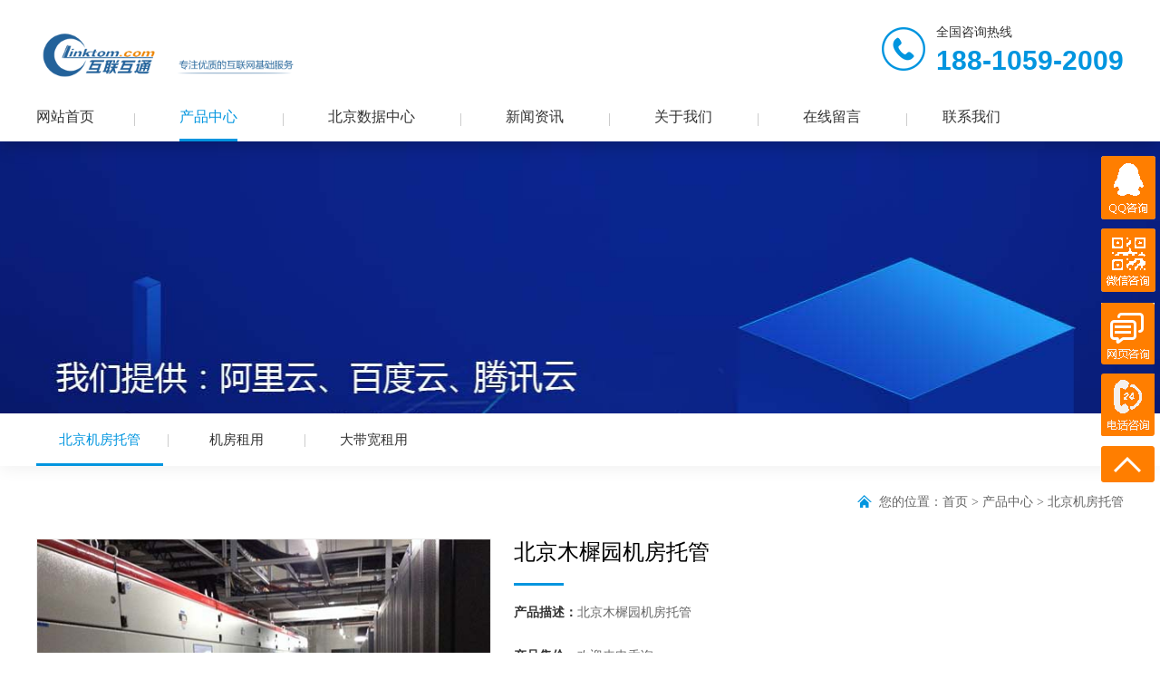

--- FILE ---
content_type: text/html; charset=UTF-8
request_url: http://www.10517.cn/fenleiyi/174.html
body_size: 4318
content:
<!DOCTYPE html PUBLIC "-//W3C//DTD XHTML 1.0 Transitional//EN" "http://www.w3.org/TR/xhtml1/DTD/xhtml1-transitional.dtd">
<html xmlns="http://www.w3.org/1999/xhtml">
<head>
<meta http-equiv="Content-Type" content="text/html; charset=utf-8" />
<title>
北京木樨园机房托管-北京服务器托管,北京机柜租用,北京四季青机房机柜租用,北京四季青高电机房,四季青机房高电机柜租用</title>
<meta name="Keywords" content="北京服务器托管,北京机柜租用,北京四季青机房机柜租用,北京四季青高电机房,四季青机房高电机柜租用" />
<meta name="Description" content="北京互联互通公司基于北京上海天津广州香港及美国等地区分布式IDC机房数据中心构建的电信大带宽，联通大带宽，移动大带宽，多线BGP大带宽租用,是为数万客户提供专业服务器托管报价，主机托管价格超高性价比，为金融证券行业服务器托管，ai人工智能服务器托管提供bgp线路100M独享，G口带宽及机柜租用的专业北京idc公司。北京服务器托管,北京永丰机房服务器托管,北京永丰机房机柜租用,北京永丰高电机房,永丰高电机柜租用" />
<meta name="viewport" content="width=1500">
<link href="/static/pc/css/aos.css" rel="stylesheet">
<link href="/static/pc/css/style.css" rel="stylesheet">
<link href="/static/pc/css/common.css" rel="stylesheet">
<script src="/static/pc/js/jquery.js"></script>
<script src="/static/pc/js/jquery.SuperSlide.2.1.1.js"></script>
<script src="/static/pc/js/common.js"></script>
</head>
<body>
<!--头部开始-->
<div class="header_main por" id="header_main">
<div class="header w1200 clearfix">
<a class="webLogo" href="/" title="北京服务器托管,北京机柜租用,北京四季青机房机柜租用,北京四季青高电机房,四季青机房高电机柜租用" aos="fade-right" aos-easing="ease" aos-duration="700"><img src="/Public/Admin/202112089024.png" alt="北京服务器托管,北京机柜租用,北京四季青机房机柜租用,北京四季青高电机房,四季青机房高电机柜租用"></a>
<div class="tel_main" aos="fade-left" aos-easing="ease" aos-duration="700"><p class="zx">全国咨询热线</p><h3 class="webTel">188-1059-2009</h3></div></div>
<!--导航开始-->
<div class="nav_main w1200">
<div class="nav clearfix" id="nav">
<ul class="navlist clearfix">
<li class="item"><a href="/" class="hvr-underline-from-center1 ">网站首页</a></li>

 
    
<li class="item"><a class="hvr-underline-from-center1  hover" href="http://www.10517.cn/shangpin.html" title="产品中心">产品中心</a>
     <div class="suNav">
  <a class="subA" href="http://www.10517.cn/fenleiyi.html" title="北京机房托管">北京机房托管</a>
   <a class="subA" href="http://www.10517.cn/fenleier.html" title="机房租用">机房租用</a>
   <a class="subA" href="http://www.10517.cn/fenleisi.html" title="大带宽租用">大带宽租用</a>
   </div>
    </li>    
     
   
   
   
    
<li class="item"><a class="hvr-underline-from-center1 " href="http://www.10517.cn/jdal.html" title="北京数据中心">北京数据中心</a>
     </li>    
     
    
<li class="item"><a class="hvr-underline-from-center1 " href="http://www.10517.cn/xinwen.html" title="新闻资讯">新闻资讯</a>
     <div class="suNav">
  <a class="subA" href="http://www.10517.cn/xinwenfenleiyi.html" title="公司新闻">公司新闻</a>
   <a class="subA" href="http://www.10517.cn/xinwenfenleier.html" title="行业新闻">行业新闻</a>
   </div>
    </li>    
     
   
   
    
<li class="item"><a class="hvr-underline-from-center1 " href="http://www.10517.cn/guanyu.html" title="关于我们">关于我们</a>
     </li>    
     
    
<li class="item"><a class="hvr-underline-from-center1 " href="http://www.10517.cn/msg.html" title="在线留言">在线留言</a>
     </li>    
     
    
<li class="item"><a class="hvr-underline-from-center1 " href="http://www.10517.cn/lianxi.html" title="联系我们">联系我们</a>
     </li>    
    
</ul></div></div>
<!--导航结束-->
</div>
   <script src="/static/pc/js/eycms.hits.js"></script>
<script src="/static/pc/js/jquery.tips.js"></script>
<script src="/static/pc/js/jquery.validator.js"></script>
<script src="/static/pc/js/pic_tab.js"></script>
<!--内页大图开始-->
<div class="nybanner"><img src="/Public/Admin/202112088065.jpg" alt="北京服务器托管,北京机柜租用,北京四季青机房机柜租用,北京四季青高电机房,四季青机房高电机柜租用"/></div>
<!--内页大图结束-->

<div class="wrapper">

<!--栏目分类开始-->
<div class="menu">
<ul class="list clearfix">

  
  
  
  
<li  class="hover" ><a class="nav1" href="http://www.10517.cn/fenleiyi.html" title="北京机房托管">北京机房托管<s></s></a>
</li>
  
  
  
<li  class="" ><a class="nav1" href="http://www.10517.cn/fenleier.html" title="机房租用">机房租用<s></s></a>
</li>
  
  
  
<li  class="" ><a class="nav1" href="http://www.10517.cn/fenleisi.html" title="大带宽租用">大带宽租用<s></s></a>
</li>
  
  
  
  
  
  
  
  
  
  
  
  
  
  
  
  


</ul></div>
<!--栏目分类结束-->
<div class="sitepath w1200"><s class="ico"></s>您的位置：<a href="http://www.10517.cn">首页</a>  &gt;  <a href="http://www.10517.cn/shangpin.html">产品中心</a>  &gt;  <a href="http://www.10517.cn/fenleiyi.html">北京机房托管</a></div>
<!--图片内容开始-->
<div class="content w1200 showProduct" aos="fade-up" aos-easing="ease" aos-duration="700">
<div class="showImg clearfix">
<!--组图开始-->


<div class="photo fl" id="showimg">
<div class="jqzoom">
<div class="bigimg" id="bigimg">
		                <ul class="list">
			                   <li><img src="/Public/Admin/202112088295.jpg " bigimg="/Public/Admin/202112088295.jpg" alt="北京木樨园机房托管 " ></li>
			                   <li><img src="/Public/Admin/202112087043.jpg " bigimg="/Public/Admin/202112087043.jpg" alt="北京木樨园机房托管 " ></li>
			                   <li><img src="/Public/Admin/202112083762.png " bigimg="/Public/Admin/202112083762.png" alt="北京木樨园机房托管 " ></li>

</ul>
		            </div>
		          	<div class="photoimg" id="smallimg">
		          	    <div class="prev"></div>
			            <div class="list">
				            <ul class="listcon clearfix">                            
			                   <li><img src="/Public/Admin/202112088295.jpg " bigimg="/Public/Admin/202112088295.jpg" alt="北京木樨园机房托管 " ></li>
			                   <li><img src="/Public/Admin/202112087043.jpg " bigimg="/Public/Admin/202112087043.jpg" alt="北京木樨园机房托管 " ></li>
			                   <li><img src="/Public/Admin/202112083762.png " bigimg="/Public/Admin/202112083762.png" alt="北京木樨园机房托管 " ></li>
 </ul>
			            </div>
		          		<div class="next"></div>

</div></div></div>
<!--组图结束-->
<div class="imgtxtcon">
<h1 class="tit">北京木樨园机房托管 </h1>
<span class="line"></span>
<div class="tit2"><strong>产品描述：</strong><span>北京木樨园机房托管 </span></div>
<div class="tit2"><strong>产品售价：</strong><span>欢迎来电垂询</span></div>
<div class="tel"><span>联系电话：</span><strong>188-1059-2009</strong></div>
<div class="btns clearfix">
<a class="btn1" id="xcxbtn" href="javascript:void(0);" title="">立即咨询</a>
<a class="btn2" href="/lianxi.html" title="">联系我们</a></div></div>
</div>
<!--详细介绍-->
<div class="showp_txt">
<div class="n-tit"><h3><s></s>详细介绍</h3></div>
<div class="showContxt"><p>北京木樨园机房托管</p><p><br/></p><p>北京木樨园机房托管</p><p>北京木樨园机房托管</p><p>北京木樨园机房托管北京木樨园机房托管</p> </div></div>
<!--标签开始-->
<div class="tags"><span>标签：</span>

			<a href="http://www.10517.cn/tags/index/tagname/%E5%8C%97%E4%BA%AC%E6%9C%A8%E6%A8%A8%E5%9B%AD%E6%9C%BA%E6%88%BF%E6%89%98%E7%AE%A1.html">北京木樨园机房托管</a>
				<a href="http://www.10517.cn/tags/index.html">全部</a>
</div>
<!--标签结束-->
<div class="reLink clearfix">
<div class="prevLink fl"><a href="http://www.10517.cn/fenleiyi/173.html" title="北京木樨园机房托管">上一篇：北京木樨园机房托管</a></div>
<div class="nextLink fr"><a href="http://www.10517.cn/fenleiyi/175.html" title="北京亦庄机房服务器托管价格">下一篇：北京亦庄机房服务器托管价格</a></div>
</div>
<!--推荐产品开始-->
<div class="relateNews">
<div class="n-tit"><a class="more fr" href="http://www.10517.cn/fenleiyi.html" title="">查看更多 &gt;&gt;</a><h3><s></s>推荐产品</h3></div>
<div class="prolist clearfix">

 
<li class="item"><a href="http://www.10517.cn/fenleiyi/173.html" title="北京木樨园机房托管"><img src="/Public/Admin/202112082247.png" alt="北京木樨园机房托管"><h3 >北京木樨园机房托管</h3></a></li>
 
<li class="item"><a href="http://www.10517.cn/fenleiyi/175.html" title="北京亦庄机房服务器托管价格"><img src="/Public/Admin/202112082247.png" alt="北京亦庄机房服务器托管价格"><h3 >北京亦庄机房服务器托管价格</h3></a></li>
 
<li class="item"><a href="http://www.10517.cn/fenleiyi/177.html" title="永丰云计算中心-北京永丰机房服务器托管"><img src="/Public/Admin/202212301738.png" alt="永丰云计算中心-北京永丰机房服务器托管"><h3 >永丰云计算中心-北京永丰机房服务器托管</h3></a></li>
  


</div></div>
<!--推荐产品结束-->
</div>
<!--图片内容结束-->
</div>
<!--页尾开始-->
<div class="bottom_main">
<div class="footer w1200 clearfix">
<!--友情链接开始-->
<div class="bott_nav">
<span>友情链接：</span>
<a href="http://china255.com/" title="天津服务器托管" target="_blank">天津服务器托管</a>
<a href="http://www.langfangidc.com/" title="廊坊服务器托管" target="_blank">廊坊服务器托管</a>
</div>
<!--友情链接结束-->

<!--底部导航开始-->
<div class="left">
<a class="bLogo" href="/" title="北京服务器托管,北京机柜租用,北京四季青机房机柜租用,北京四季青高电机房,四季青机房高电机柜租用"><img src="/Public/Admin/202112089024.png" alt="北京服务器托管,北京机柜租用,北京四季青机房机柜租用,北京四季青高电机房,四季青机房高电机柜租用"></a>
<div class="bNav">
<a href="" title="">网站首页</a>

 
    
<a href="http://www.10517.cn/shangpin.html"  title="产品中心">产品中心</a>
     
   
   
   
    
<a href="http://www.10517.cn/jdal.html"  title="北京数据中心">北京数据中心</a>
     
    
<a href="http://www.10517.cn/xinwen.html"  title="新闻资讯">新闻资讯</a>
     
   
   
    
<a href="http://www.10517.cn/guanyu.html"  title="关于我们">关于我们</a>
     
    
<a href="http://www.10517.cn/msg.html"  title="在线留言">在线留言</a>
     
    
<a href="http://www.10517.cn/lianxi.html"  title="联系我们">联系我们</a>
    
</div></div>
<!--底部导航结束-->
<div class="right">
<!--二维码开始-->
<div class="ewm"><img src="/Public/Admin/202212307529.png" alt="北京服务器托管,北京机柜租用,北京四季青机房机柜租用,北京四季青高电机房,四季青机房高电机柜租用"/></div>
<!--二维码结束-->

<!--联系方式开始-->
<div class="bInfo">
<div class="telM"><p class="tx">联系电话</p><p class="webTel">188-1059-2009</p></div>
<div class="contact"><p class="tx">联系地址</p><p class="address">北京市海淀区长远天地大厦</p></div></div>
<!--联系方式结束-->
</div></div></div>
<!--页尾结束-->

<!--版权开始-->
<div class="bottom_copy">
<div class="btCopy w1200">
<p class="copy1"><span>Copyright &#169; 北京服务器托管,北京机柜租用,北京四季青机房机柜租用,北京四季青高电机房,四季青机房高电机柜租用</span><span>备案号：<a href="http://www.beian.miit.gov.cn"  target="_blank" title="京ICP备2021040950号-3">京ICP备2021040950号-3</a></span><span>公安备案号：<a href="http://www.beian.gov.cn/portal/index?login=Y&token" target="_blank" title="京公网安备11010802038546号">京公网安备11010802038546号</a></span></p>
<p class="copy"><span></span></p></div></div>
<!--版权结束-->
    
<!--二维码弹窗开始-->
<div class="ewmbox"><div class="close"></div><img src="/Public/Admin/202212307529.png" alt="北京服务器托管,北京机柜租用,北京四季青机房机柜租用,北京四季青高电机房,四季青机房高电机柜租用"/>扫一扫咨询微信客服</div>
<!--二维码弹窗结束-->
 
<script src="/static/pc/js/aos.js"></script>
<script src="/static/pc/js/app.js"></script>
<script type="text/javascript">
    AOS.init({
        easing: 'ease-out-back',
        duration: 1000
    });
</script>


<link rel="stylesheet" type="text/css" href="/static/pc/kefu/kefu.css"/>
<!-- 侧导航 -->
<div id="kefubox" class="kf-common">
    <ul>
        <li class="qq">
            <div class="qq-logo">
                <dl class="pox poxEmail" style="height: 170px;">
                    <dt>QQ咨询</dt>
                    <dd class="" style="text-align: center;">
                        <img src="/static/pc/kefu/img/qq.png" alt="" style='height:70px;'>
                        <a target="_self" href="http://wpa.qq.com/msgrd?v=3&uin=2250712988&site=qq&menu=yes" class="chat-btn">QQ客服</a>
                    </dd>
                </dl>
            </div>
        </li>
        <li class="weixin">
            <div class="weixin-logo">
                <dl class="pox poxEmail" style="height: 50px;">
                    <dt>微信咨询</dt>
                    <dd>
                        <img src="/Public/Admin/202212307529.png" style='width: 150px;'>
                    </dd>
                </dl>
            </div>
        </li>
        <li class="wangye">
            <div class="wangye-logo">
                <dl class="pox poxEmail" style="height: 155px;">
                    <dt>在线客服</dt>
                    <dd class="" style="text-align: center;">
                        <img src="/static/pc/kefu/img/kefu_img.png" alt="">
                        <a target="_self" href="javascript:void(0);" class="chat-btn IDCChat">在线客服</a>
                    </dd>
                </dl>
            </div>
        </li>
        <li class="phone">
            <div class="phone-logo">
                <dl class="pox poxEmail" style="height: 120px;">
                    <dt>电话咨询</dt>
                    <dd class='poxzx'>188-1059-2009</dd>
                    <dd class='poxzx'>188-1059-2009</dd>
                </dl>
            </div>
        </li>
        <li class="idea" id="idea"></li>
    </ul>
</div>
<script type="text/javascript">
// 网页咨询框
function popIDC(){
    var width = (screen.availWidth - 800)/2;
    var height = (screen.availHeight - 600)/2;
    window.open ('http://p.qiao.baidu.com/cps/chat?siteId=14295657&userId=426837&siteToken=6f938bd4b6a814500529bb98004be93c', '咨询', 'height=600, width=800, toolbar=no, left = '+width+',top ='+height+', menubar=no, scrollbars=no, resizable=no,location=no, status=no');
}

$(function(){
    $("#iframeForChat").css({"display":"none","height":"0px"}).attr("src","http://www.baidu.com");
    $(".IDCChat").click(function(){
        popIDC();
    });

});

</script>
</body>
</html>

--- FILE ---
content_type: text/css
request_url: http://www.10517.cn/static/pc/css/style.css
body_size: 12758
content:
@charset "UTF-8";
body,p,form,textarea,h1,h2,h3,h4,h5,dl,dd{margin: 0px;}
input,button,ul,ol{margin: 0px;padding: 0px;}
body,input,button,form{font-size: 14px;line-height: 28px;font-family: "microsoft yahei", "Arial";color: #333333;}
body{overflow-x: hidden;overflow-y: auto;}
h1,h2,h3,h4,h5,h6{font-size: 14px;font-weight: normal;}
ul,ol,
li{list-style: none;}
input{background: none;border: 0 none;}
img,iframe{border: 0px;}
em,i{font-style: normal;}
button,input,select,textarea{font-size: 100%;}
table{border-collapse: collapse;border-spacing: 0;}
.red{color: #ba292e;}
.fl{float: left;}
.fr{float: right;}
.left{float: left;}
.right{float: right;}
.tac{text-align: center;}
.tar{text-align: right;}
.poa{position: absolute;}
.por{position: relative;}
.hidden{display: none;}
.w1200{width: 1200px;margin: 0 auto;}
.w1300{width: 1300px;margin: 0 auto;}
.ico{background: url(../images/icon.png) no-repeat;display: inline-block;vertical-align: middle;}
.itit-ico{background: url(../images/itit-ico.png) no-repeat;display: inline-block;vertical-align: middle;}
.ilink{background: url(../images/ilink.png) no-repeat;display: inline-block;vertical-align: middle;}
.bicon{background: url(../images/bicon.png) no-repeat;display: inline-block;vertical-align: middle;}
.icon{background: url(../images/icon.png) no-repeat;display: inline-block;vertical-align: middle;}
a{color: #333;text-decoration: none;cursor:pointer;}
a:hover{color: #0195df;text-decoration: none;}
a:visited{text-decoration: none;}
.ease,
.ease *{transition: all ease 300ms;}
.noease,
.noease *{transition: none;}
:-moz-placeholder{color: #aaa;}
::-moz-placeholder{color: #aaa;}
input:-ms-input-placeholder,
textarea:-ms-input-placeholder{color: #aaa;}
input::-webkit-input-placeholder,
textarea::-webkit-input-placeholder{color: #aaa;}
/*清除浮动*/
.clearfix{*zoom: 1;}
.clearfix:after{visibility: hidden;display: block;font-size: 0;content: " ";clear: both;height: 0;}
.dialog-layout{width: 100%;height: 100%;position: fixed;z-index: 100;top: 0;left: 0;background: #000;opacity: 0.3;filter: alpha(opacity=30);}
/***************top and bottom css*********************/
/*top*/
.top_main{position: relative;z-index: 99;height:30px;line-height:30px;border-top:2px solid #0998e0;background:#f5f5f5;}
.top_main .top_l{font-size:12px;color:#666;}
.top_main .top_r{text-align:center;display:block;width:258px;height:32px;background:url("../images/trbg.png") no-repeat center center;background-size:258px 32px;}
.top_main .top_r .list{display:inline-block;width: 258px;margin-left: 68px;}
.top_main .top_r a{float:left;font-size:12px;color:#fff;}
.top_main .top_r .line{margin:9px 12px 0;float:left;display:block;width:1px;height:14px;background:#fff;}
/*header_main*/
.header_main{position: relative;width:100%;height:156px;z-index: 98;background: #fff;box-shadow: 0 2px 20px rgba(0, 0, 0, 0.3);}
.header_main .header{padding-top:29px;}
.header_main .webLogo{float:left;display: block;height: 60px;}
.header_main .webLogo img{display: block;height:60px;vertical-align: middle;}
.header_main .tel_main{float:right;padding-left:60px;background:url("../images/tel1.png") no-repeat left center;background-size:48px 48px;}
.header_main .tel_main .zx{font-size:14px;line-height:14px;color:#333;}
.header_main .tel_main .webTel{margin-top:12px;font-weight:bold;font-family:arial;font-size:30px;line-height:24px;color:#0195df;}
/*nav*/
#nav{position:relative;height:46px;margin-top:20px;z-index:12;}
#nav .navlist{position: relative;display: block;z-index: 4;}
#nav li{padding:0 50px;position:relative;float: left;display: block;list-style: none;font-size: 16px;text-align: center;background:url("../images/navline.png") no-repeat left center;background-size:1px 14px;}
#nav li:first-child{padding-left:0;padding-right: 44px;background:none;}
#nav li:last-child{padding-right:0;padding-left: 40px;}
#nav li a{display: block;height:46px;text-align: center;font-size:16px;line-height:40px;color: #333;transition: all ease 300ms;}
#nav li.hover a,#nav li:hover a{color: #0195df;}
#nav li a.hover{color: #0195df;}
/*导航栏下拉*/
#nav ul .suNav{width: 100%;position: absolute;left: 0;top: 47px;z-index:100;background:#fff;border:1px solid #ddd;}
#nav ul .suNav{filter: progid:DXImageTransform.Microsoft.Shadow(color=#4c91c0,direction=120,strength=5);opacity: 0;visibility: hidden;transition: all .6s ease 0s;transform: translate3d(0, 10px, 0);-moz-transform: translate3d(0, 10px, 0);-webkit-transform: translate3d(0, 10px, 0);}
#nav ul li:hover .suNav{opacity: 1;visibility: visible;transform: translate3d(0, 0, 0);-moz-transform: translate3d(0, 0, 0);-webkit-transform: translate3d(0, 0, 0);}
#nav ul .suNav a{font-weight:normal;color: #333!important;line-height: 35px;height: 35px;padding: 0;text-align: center;overflow: hidden;display: block;margin: 0;font-size: 14px;border-top:1px solid #eaeaea;background:#fff;}
#nav ul .suNav a:first-child{border-top:none;}
#nav ul .suNav a:first-child:hover{border-top:none;}
#nav ul .suNav a:hover{border-top:1px solid #0195df;background: #0195df;color: #fff !important;}
/* banner*/
#banner_main{overflow:hidden;z-index: 2;max-width:1920px;margin:0 auto;}
#banner_main .banner1{position: relative;width:100%;height:680px;margin:0 auto;min-width:1200px;}
#banner{width:100%;min-width:1000px;position:relative;overflow:hidden;z-index:0;}
#banner, .banner1 ul{max-height:480px;overflow:hidden;}
.banner1 li{width:100%;position:absolute;z-index:1;overflow:hidden;display: none;}
.banner1 li:first-child{display:block;}
.banner1 li img{width:1920px;height:480px;display:block;position:relative;left:50%;margin-left:-960px;top:0;min-width:1200px;}
#banner .tip{width:1000px;height: 4px;line-height:0;font-size:0;text-align:center;position:absolute;left:50%;margin-left:-500px;bottom: 30px;z-index:13;}
#banner .tip span{width:50px;height: 4px;margin:0 5px;display:inline-block;font-size: 0;cursor: pointer;background: #fff;-webkit-transition: all .3s ease-in-out 0s;-moz-transition: all .3s ease-in-out 0s;transition: all .3s ease-in-out 0s;}
#banner .tip span.cur{background: #0195df;}
#banner #btn_prev,#banner #btn_next{width:24px;height:73px;position:absolute;top:200px;z-index:5;display: none;-webkit-transition: all .0s ease-in-out 0s;-moz-transition: all .0s ease-in-out 0s;transition: all .0s ease-in-out 0s;}
#banner #btn_prev{background-position:-26px 0;left:6.6%;}
#banner #btn_next{background-position:-56px 0;right:6.6%;}
#banner #btn_prev:hover{background-position:0 0;}
#banner #btn_next:hover{background-position:-82px 0;}
/*banner end*/
/*搜索栏*/
.announ_main{width: 100%; height: 76px; line-height: 76px; border-bottom: 1px solid #eee;}
.announ_main .announ_right{width: 282px; padding-top: 20px;}
.announ_main .announ_right .search{width: 282px; height: 35px; line-height: 35px; -moz-border-radius: 30px; -webkit-border-radius: 30px; border-radius: 30px; background: #f6f6f6; position: relative;}
.announ_main .announ_right .search input{outline: none; border: 0 none; height: 35px; line-height: 35px;}
.announ_main .announ_right .search .txt{width: 200px;background: none;padding-left: 15px;display: block;color: #999;}
.announ_main .announ_right .search .btn{width: 50px;background: url(../images/sou.png) no-repeat center #0195df;position: absolute;right: 0;top: 0;cursor: pointer;-moz-border-radius: 30px;-webkit-border-radius: 30px;border-radius: 30px;}
.announ_main .announ_right .search .btn:hover{background-color: #10c09f;}
.announ_main .announ_left span{display: inline-block;}
.announ_main .announ_left a{display: inline-block;padding: 0 10px 0 0;color: #666;}
.announ_main .announ_left a s{width: 1px; height: 16px; display: inline-block; margin-right: 10px; background: #e9e9e9; vertical-align: middle;}
.announ_main .announ_left a:first-child s{display: none;}
/*footer*/
.bottom_main{width: 100%;background: #222;padding-bottom: 20px;}
.bottom_main .footer{padding-top: 0;}
.bottom_main .bott_nav{border-bottom: 1px solid #5d5f61;line-height: 60px;margin-bottom: 20px;}
.bottom_main .bott_nav span{display: inline-block;color: #fff;font-size: 16px;font-weight: bold;}
.bottom_main .bott_nav a{display: inline-block;color: #fff;padding-right: 10px;}
.bottom_main .left{float:left;width:760px;}
.bottom_main .left .bLogo{display:block;height: 60px;cursor: pointer;}
.bottom_main .left .bLogo img{display:block;height: 60px;overflow:hidden;}
.bottom_main .left .bLogo img:hover{filter:brightness(105%);-webkit-filter:brightness(105%);}
.bottom_main .left .bNav{margin-top:26px;}
.bottom_main .left .bNav a{margin-right:50px;margin-bottom:12px;float:left;font-size:14px;line-height:14px;color:#ccc;}
/*.bottom_main .left .bNav a:nth-child(4n){margin-right:0;}*/
.bottom_main .left .bNav a:hover{color:#fff;}
.bottom_main .right{float:right;}
.bottom_main .ewm{float:left;display:block;width:114px;height:114px;border:3px solid #999;background:pink;}
.bottom_main .ewm img{display:block;width:114px;height:114px;}
.bottom_main .bInfo{float:right;margin-left:80px;}
.bottom_main .bInfo .telM{padding-left:55px;background:url("../images/tel3.png") no-repeat left center;background-size:45px 45px;}
.bottom_main .bInfo .telM .tx{padding-top:6px;font-size:14px;line-height:14px;color:#fff;}
.bottom_main .bInfo .telM .webTel{margin-top:12px;font-size:26px;line-height:24px;color:#3abdfe;}
.bottom_main .bInfo .contact{padding-left:55px;margin-top:30px;background:url("../images/address.png") no-repeat left center;background-size:45px 45px;}
.bottom_main .bInfo .contact .tx{padding-top:6px;font-size:14px;line-height:14px;color:#fff;}
.bottom_main .bInfo .contact .address{margin-top:11px;font-size:14px;line-height:16px;color:#ccc;}
.bottom_copy .w1200 div{text-align: left;}
.bottom_copy{width: 100%;height: 50px;line-height: 50px;color: #ccc;font-size: 12px;text-align:center;background:#222;border-top: 1px solid #5d5f61;}
.bottom_copy span{display:inline-block;padding-left:8px;}
.bottom_copy a{display:inline-block;color: #ccc;}
.bottom_copy a:hover{opacity:0.9;filter:alpha(opacity=90);color:#fff;}
.bottom_copy .copy{float:right;}
.bottom_copy .copy1{float:left;}
.ewmbox{width: 300px;height: 320px;padding-top: 20px;background: #fff;z-index: 9999;position: fixed;left: 50%;top: 50%;margin: -170px 0 0 -150px;text-align: center;font-size: 16px;display: none;}
.ewmbox .close{width: 32px;height: 32px;position: absolute;top: -25px;right: -40px;cursor: pointer;border-radius: 100%;background: #f3f3f3 url(../images/dialogclose.png) no-repeat center center;transition: all ease 300ms;}
.ewmbox .close:hover{transform: rotate(180deg);}
.ewmbox img{width: 260px;height: 260px;display: block;margin: 0 auto 10px;}
/***********top and bottom css end***********/
/*******index css*******/
.index{background:#fff;}
.index .indexTit{padding-top:56px;}
.index .indexTit .tit{font-size:40px;line-height: 40px;text-align:center;color:#333;}
.index .indexTit .tit em{display: block;font-weight:bold;color:#0195df;text-align: center;}
.index .indexTit .subtit{width:599px;height:32px;margin:0 auto;margin-top:16px;background:url("../images/titline1.png") no-repeat center center;background-size:599px 32px;}
.index .indexTit .kMore{padding-right:24px;margin-top:30px;float:right;font-size:16px;line-height:16px;color:#666;background: url("../images/more.png") no-repeat right center;}
.index .indexTit .kMore:hover{color:#0195df;}
/*询盘*/
.enquiryM{width: 100%;height:200px;background:url("../images/enquirybg.png") no-repeat center center;background-size: 1920px 200px;}
.enquiryM .left{float:left;}
.enquiryM .txt{padding-top:56px;}
.enquiryM .txt .tit{margin-bottom:20px;font-weight:bold;font-size:32px;line-height:36px;text-align:left;color:#fff;}
.enquiryM .txt .tit em{color:#4bc3ff;}
.enquiryM .txt .subtit{padding-left:20px;margin-top:10px;font-size:18px;line-height:20px;color:#fff;background:url("../images/point.png") no-repeat left center;background-size:8px 8px;}
.enquiryM .right{float:right;}
.enquiryM .webTel{padding-left:34px;margin-top:60px;height:30px;font-family:arial;font-weight:bold;font-size:34px;color:#fff;background:url("../images/tel2.png") no-repeat left center;background-size:26px 26px;}
.enquiryM .online{float:right;display:block;width:200px;height:45px;margin-top:24px;font-weight:bold;font-size:18px;line-height:45px;text-align:center;color:#0181c1;background:url("../images/onlineico.png") no-repeat center center;background-size:200px 45px;transition:all ease 300ms;}
.enquiryM .online:hover{text-indent:10px;transition:all ease 300ms;}
/*产品中心*/
.index .floor_1_main{position:relative;padding-bottom:100px;background:#fff;}
.index .floor_1 .menu1{position:relative;margin-top:60px;text-align: center;}
.index .floor_1 .menu1 .item{float:left;display:block;width: 140px;height:40px;margin: 0 5px;margin-bottom:10px;font-size: 14px;line-height:40px;text-align:center;color:#333;background:#eee;border-radius:5px;}
.index .floor_1 .menu1 .item:hover{background:#0195df;color:#fff;}
.index .floor_1 .product{margin-top:40px;}
.index .floor_1 .left{float: left;width: 601px;}
.index .floor_1 .left dd .box1{border: 1px solid #d2dee7;width: 299px;height: 223px;float: left;position: relative;background:#fff;border-right: none;}
.index .floor_1 .left dd .box1 i{position: absolute;bottom: 20px;left: 30px;display: block;width: 30px;height: 5px;background-position: -180px 0;}
.index .floor_1 .left dd .box1 h3{padding-left: 30px;font-size: 20px;padding-top: 30px;font-weight: 100;}
.index .floor_1 .left dd .box1 p{padding-left: 30px;padding-right: 30px;color: #999;padding-top: 10px;line-height: 26px;text-align: justify;}
.index .floor_1 .left dd .box1 span{width: 16px;height: 32px;position: absolute;right: -16px;top: 50%;margin-top: -16px;z-index: 10;background-position: -321px 0;}
.index .floor_1 .left dd .box2{float: left;border-left: 1px solid #d2dee7;width: 300px;height: 225px;}
.index .floor_1 .left dd .box2 img{display: block;width: 300px;height: 225px;}
.index .floor_1 .left .d2 .box1{border-right: 1px solid #d2dee7;float: right;}
.index .floor_1 .left .d2 .box1 span{right: auto;left: -16px;background-position: -289px 0;}
.index .floor_1 .left .d2 .box2{float: left;border-left: none;}
.index .floor_1 .right{float:left;width: 599px;}
.index .floor_1 .iproduct{position:relative;}
.index .floor_1 .iproduct .bd{position:relative;width: 599px;height: 450px;overflow:hidden;}
.index .floor_1 .iproduct .bd .item{position:relative;float:left;display:block;width: 599px;height:450px;}
.index .floor_1 .iproduct .bd .item a{display:block;}
.index .floor_1 .iproduct .bd .item .img{display:block;width: 599px;height:450px;overflow:hidden;}
.index .floor_1 .iproduct .bd .item .img img{display:block;width: 100%;height: 100%;}
.index .floor_1 .iproduct .bd .item .txt{position:absolute;bottom:0;left:0;display:block;width: 599px;height:80px;line-height:80px;background:url("../images/txtbg.png") no-repeat center center;background-size:600px 80px;}
.index .floor_1 .iproduct .bd .item .txt .tit{font-size:20px;line-height:80px;text-indent:30px;color:#fff;}
.index .floor_1 .iproduct .hd{position:absolute;bottom:34px;right:40px;}
.index .floor_1 .iproduct .hd li{margin-left:10px;width: 12px;height: 12px;font-size:0;line-height: 14px;text-align: center;background: #fff;cursor: pointer;-moz-border-radius: 100%;-webkit-border-radius: 100%;border-radius: 100%;display: block;float: left;}
.index .floor_1 .iproduct .hd li.on{background:#58ebca;color:#fff;}
/*经典案例*/
.index .floor_2_main{width:100%;height:530px;background:url("../images/casebg.png") no-repeat center center;background-size: 1920px 657px;}
.index .floor_2 .indexTit{padding-top: 30px;}
.index .floor_2 .indexTit .tit{color:#fff;}
.index .floor_2 .indexTit .tit em{color:#fff;}
.index .floor_2 .indexTit .subtit{background:url("../images/titline2.png") no-repeat center center;background-size:599px 32px;}
.index .floor_2 .caseList{margin-top:20px;position:relative;}
.index .floor_2 .caseList .item{float:left;display:block;width:280px;height: 270px;margin-right:30px;}
.index .floor_2 .caseList .item a{display:block;}
.index .floor_2 .caseList .item .img{display:block;width: 280px;height: 210px;overflow:hidden;}
.index .floor_2 .caseList .item .img img{display:block;width: 100%;height: 100%;}
.index .floor_2 .caseList .item .txt{height:60px;line-height:60px;background:#fff;transition:background ease 0.36s;}
.index .floor_2 .caseList .item .txt .tit{height:60px;font-size:16px;line-height:60px;text-indent:30px;color: #666;background:url("../images/arra.png") no-repeat 92% center;background-size: 21px 4px;}
.index .floor_2 .caseList .item:hover .txt{background:#0497e0;transition:background ease 0.36s;}
.index .floor_2 .caseList .item:hover .txt .tit{color:#fff;background:url("../images/arrh.png") no-repeat 92% center;background-size: 21px 4px;transition:background ease 0.36s;}
.index .floor_2 .caseList .hd{position:absolute;width:100%;top:90px;}
.index .floor_2 .caseList .hd span{position:absolute;display:block;width:40px;height:40px;cursor:pointer;}
.index .floor_2 .caseList .hd .prev{left:-80px;background-position:-152px -20px;}
.index .floor_2 .caseList .hd .next{right:-90px;background-position:-194px -20px;}
.index .floor_2 .caseList .hd .prev:hover{background-position:-110px -20px;}
.index .floor_2 .caseList .hd .next:hover{background-position:-236px -20px;}
.index .floor_2 .cMore{display:block;width:198px;height:43px;margin:0 auto;margin-top:40px;font-size:16px;line-height:43px;text-align:center;color:#fff;border:1px solid #cfdce5;transition:all ease 600ms;}
.index .floor_2 .cMore:hover{width:240px;background:#cfdce5;color:#fff;transition:all ease 600ms;}
/*六大优势*/
.index .floor_3_main{padding-bottom:80px;background:#fff;}
.index .floor_3 .indexTit{padding-top:80px;}
.index .floor_3 .advantList{margin-top:60px;}
.index .floor_3 .advantList .list{width:112%;}
.index .floor_3 .advantList .item{float:left;position:relative;display:block;width:610px;height:288px;margin:0 auto;margin-bottom:2px;background:url("../images/adlibg1.png") no-repeat center center;background-size:610px 288px;cursor:pointer;transition:all ease 600ms;}
.index .floor_3 .advantList .item .txt{padding-top:50px;margin-left:50px;}
.index .floor_3 .advantList .item .txt .tit{font-weight:bold;font-size:32px;line-height:46px;color:#333;}
.index .floor_3 .advantList .item .txt .tit em{display:block;color:#0195df;}
.index .floor_3 .advantList .item .txt .cont{margin-top:36px;font-size:18px;line-height:30px;color:#666;}
.index .floor_3 .advantList .item .sIco{position:absolute;top:40px;right:50px;display:block;width:100px;height:100px;transition:all ease 600ms;}
.index .floor_3 .advantList .item:hover{transform: translateY(-6px);transition:all ease 600ms;}
.index .floor_3 .advantList .item:hover .sIco{transform: rotate(180deg);transition:all ease 600ms;}
.index .floor_3 .advantList .item.ad2,.index .floor_3 .advantList .item.ad3,.index .floor_3 .advantList .item.ad6{background:url("../images/adlibg2.png") no-repeat center center;}
/*公司介绍*/
.index .floor_4_main{padding-top:90px;padding-bottom:100px;background:#f5f5f5;}
.index .floor_4 .about{height:420px;background:url("../images/aboutc.png") no-repeat bottom right;}
.index .floor_4 .about .aImg{float:left;display:block;width:600px;height: 340px;overflow:hidden;transition:all ease 600ms;}
.index .floor_4 .about .aImg img{display:block;width: 100%;height: 100%;-webkit-transition: all .3s ease-in-out 0s;-moz-transition: all .3s ease-in-out 0s;transition: all .3s ease-in-out 0s;}
.index .floor_4 .about .aImg:hover{transform:translateY(-3px);transition:all ease 600ms;}
.index .floor_4 .about .aImg:hover img{filter:brightness(105%);-webkit-filter:brightness(105%);}
.index .floor_4 .aCont{float:left;width:600px;}
.index .floor_4 .aCont .txt{padding-left:50px;padding-top:100px;width:480px;}
.index .floor_4 .aCont .txt .aTit{width: 480px;font-weight:bold;font-size:30px;color:#333;background:url("../images/aline.png") no-repeat right center;}
.index .floor_4 .aCont .txt .aTxt{margin-top:30px;font-size:14px;line-height:30px;text-align:justify;color:#666;}
.index .floor_4 .aCont .txt .kMore{width: 180px;height: 36px;line-height: 36px;margin-top:24px;display: block;text-align: center;background:#444;color:#fff;}
.index .floor_4 .aCont .txt .kMore:hover{background: #0195df;color: #fff;text-indent: 10px;}
/*新闻资讯*/
.index .floor_5_main{padding-bottom:100px;background:#fff;}
.index .floor_5 .indexTit{padding-top:76px;}
.index .floor_5 .textlist{width: 800px;margin-top:50px;}
.index .floor_5 .newsBox{margin-top:50px;width: 380px;overflow: hidden;position: relative;border: 1px solid #ddd;}
.index .floor_5 .newsBox .hd{height: 28px;overflow: hidden;position: absolute;bottom: 1px;z-index: 10;padding-left: 20px;text-align: center;}
.index .floor_5 .newsBox .hd ul{overflow: hidden;zoom: 1;}
.index .floor_5 .newsBox .hd li{margin-right: 6px;width: 10px;height: 10px;font-size:0px;line-height: 14px;text-align: center;background: #999;cursor: pointer;-moz-border-radius: 100%;-webkit-border-radius: 100%;border-radius: 100%;display: inline-block;}
.index .floor_5 .newsBox .hd li.on{background: #0195df;color: #fff;}
.index .floor_5 .newsBox .bd li{zoom: 1;vertical-align: middle;position: relative;height: 408px;overflow: hidden;}
.index .floor_5 .newsBox .bd li img{width: 380px;height: 285px;display: block;-webkit-transition: all .3s ease-in-out 0s;-moz-transition: all .3s ease-in-out 0s;transition: all .3s ease-in-out 0s;}
.index .floor_5 .newsBox .bd li h3{display: block;font-size: 18px;color: #000;-webkit-transition: all .3s ease-in-out 0s;-moz-transition: all .3s ease-in-out 0s;transition: all .3s ease-in-out 0s;}
.index .floor_5 .newsBox .bd li .txt{z-index: 5;padding: 15px 20px;border-top: 0 none;height: 93px;}
.index .floor_5 .newsBox .bd li p{padding: 0;color: #666;line-height: 24px;height: 45px;overflow: hidden;}
.index .floor_5 .newsBox .bd li .time{font-size: 16px;padding-right: 30px;padding-top: 28px;}
.index .floor_5 .newsBox .bd li:hover h3{color: #0195df;}
.index .floor_5 .newsBox .bd li:hover img{filter: alpha(opacity=80);-moz-opacity: 0.8;-khtml-opacity: 0.8;opacity: 0.8;}
.index .floor_5 .textlist .item{border: 1px solid #ddd;margin-bottom: 16px;transition: all 0.2s linear 0s;}
.index .floor_5 .textlist .item a{display: block;padding: 28px;}
.index .floor_5 .textlist .item h3{font-size: 18px;vertical-align: top;color:#333;-webkit-transition: all .3s ease-in-out 0s;-moz-transition: all .3s ease-in-out 0s;transition: all .3s ease-in-out 0s;}
.index .floor_5 .textlist .item p{font-size: 14px;line-height: 20px;color: #999;text-align: justify;}
.index .floor_5 .textlist .item .time{display: block;width: 90px;height: 66px;border-right: 1px solid #ddd;line-height: 20px;margin-right: 30px;color: #666;}
.index .floor_5 .textlist .item .time b{font-family:arial;color: #666;display: block;font-size: 48px;line-height: 48px;}
.index .floor_5 .textlist .item:hover{border: 1px solid #0195df;-webkit-box-shadow: 0 15px 15px rgba(0, 0, 0, 0.1);box-shadow: 0 2px 6px rgba(0, 0, 0, 0.1);-webkit-transform: translate3d(0, -2px, 0);transform: translate3d(0, -2px, 0);}
.index .floor_5 .textlist .item:hover h3{color:#0195df;}
.index .floor_5 .more{width: 180px;height: 36px;line-height: 36px;margin:0 auto;margin-top:40px;display: block;text-align: center;background:#444;color:#fff;}
.index .floor_5 .more:hover{background: #0195df;color: #fff;text-indent: 10px;}
/*index css end*/
/*联系我们*/
.contactPage{padding-bottom:80px!important;}
.contactPage .mapArea{border:1px solid #ddd;}
.contactPage .t2{padding: 58px 0 48px;text-align: center;}
.contactPage .t2 .titb{font-size: 30px;margin-bottom: 16px;}
.contactPage .t2 .txt{font-size: 14px;line-height: 24px;}
.contactPage .t2 .txt span{font-weight: bold;color: #0195df;}
.contactPage .formData1{padding-bottom: 20px;}
.contactPage .formData1 .item{float: left;color: #999;font-weight: normal;width: 378px;height: 35px;line-height: 35px;border: 1px solid #e5e5e5;margin-right: 30px;margin-bottom: 20px;position: relative;}
.contactPage .formData1 .item label{padding-left: 15px;position: absolute;left: 0;top: 0;z-index: 11;text-align: center;display: block;margin: 0;height: 35px;line-height: 35px;font-size: 14px;color: #cccccc;}
.contactPage .formData1 .item input{outline: none;line-height: 35px;height: 35px;font-size: 14px;}
.contactPage .formData1 .item .txt{width: 328px;height: 35px;line-height: 35px;display: block;background: none;padding-left: 50px;border: 0 none;color: #333;font-size: 14px;}
.contactPage .formData1 .item .red{position: absolute;right: 15px;top: 0;color: #ff0000;z-index: 11;}
.contactPage .formData1 .item.mr0{margin-right: 0;}
.contactPage .formData1 .msg-box{position: absolute;left: 0;top: 0px;}
.contactPage .formData1 .liuyan{width: 1198px;height: 180px;border: 1px solid #e5e5e5;float: left;}
.contactPage .formData1 .liuyan label{text-align: right;top: 5px;display: block;}
.contactPage .formData1 .liuyan textarea{width: 1178px;height: 154px;line-height: 28px;padding: 10px 10px;text-indent: 70px;font-size: 14px;font-family: "microsoft yahei";color: #333;border: 0 none;overflow: hidden;background: none;resize: none;display: block;outline: none;}
.contactPage .formData1 .bot{width: 100%;float: left;}
.contactPage .formData1 .sub{width: 232px;height: -4px;line-height: 38px;border: 2px solid #0195df;text-align: center;background: #0195df;color: #FFF;cursor: pointer;font-size: 18px;display: block;-webkit-transition: all ease 300ms;-moz-transition: all ease 300ms;-ms-transition: all ease 300ms;-o-transition: all ease 300ms;transition: all ease 300ms;margin: 0 auto;}
.contactPage .formData1 .sub:hover{background: none;color: #0195df;}
.contactPage .formData1 .yzm{width: 432px;}
.contactPage .formData1 .yzm .txt{padding-left: 80px;}
.contactPage .formData1 .yzm img{position: absolute;right: 0;top: 0;height: 50px;border: 0px;display: block;}
/*txtlist*/
.txtlist{width: 100%;position: relative;overflow: hidden;}
.txtlist .list{width: 120%;position: relative;}
.txtlist li{width: 300px;height: 36px;line-height: 36px;overflow: hidden;float: left;margin-right: 70px;}
.txtlist li a{width: 100%;display: block;}
.txtlist li s{width: 4px;height: 4px;display: inline-block;vertical-align: middle;margin-top: -1px;border-radius: 100%;background: #333333;margin-right: 10px;}
.txtlist li .time{float: right;}
.banner_main{width: 100%;overflow: hidden;position: relative;z-index: 2;}
.banner{width: 100%;min-width: 1000px;padding: 33.85% 0 0;z-index: 20;position: relative;overflow: hidden;}
.banner .list{width: 100%;}
.banner li{width: 100%;position: absolute;left: 0;top: 0;bottom: 0;right: 0;z-index: 1;overflow: hidden;background: #fff;}
.banner li a{width: 100%;display: block;height: 100%;}
.banner li img{width: 100%;display: block;position: relative;left: 0;top: 0;}
.banner .tip{width: 100%;height: 12px;position: absolute;left: 0;bottom: 25px;z-index: 10;text-align: center;}
.banner .tip span{width: 52px;height: 2px;margin: 0 8px;display: inline-block;cursor: pointer;vertical-align: top;transition: all ease 300ms;background: #fff;opacity: 0.8;filter: alpha(opacity=80);}
.banner .tip span.cur{width: 90px;background: #55ecca;}
.banner .prev,
.banner .next{width: 36px;height: 80px;position: absolute;z-index: 12;top: 50%;margin-top: -40px;background: url(../images/banner-ico.png) no-repeat 6px 4px;cursor: pointer;}
.banner .prev{left: 80px;}
.banner .prev:hover{background-position: 6px -98px;}
.banner .next{right: 80px;background-position: -88px 4px;}
.banner .next:hover{background-position: -88px -98px;}
/*prolist*/
.prolist{width: 100%;}
.prolist .item{width: 380px;float: left;margin: 0 27px 30px 0;border: 1px solid #eee;background: #eee;position: relative;overflow: hidden;transition: all ease 300ms;}
.prolist .item:nth-child(3n){margin-right: 0;}
.prolist .item a{width: 100%;display: block;}
.prolist .item img{width: 380px;height: 285px;display: block;}
.prolist .item h3{width: 100%;height: 64px;line-height: 64px;text-align: center;font-size: 16px;transition: all ease 300ms;}
.prolist .item .bg{position: absolute;width: 380px;padding-top: 134px;height: 151px;left: -380px;top: 0;z-index: 10;background: url(../images/blue80.png) repeat 0 0;text-align: center;transition: all ease 300ms;}
.prolist .item .bg s{width: 50px;height: 50px;display: block;border-radius: 100%;margin: 0 auto;background-color: #fff;background-position: -42px -112px;}
.prolist .item:hover{background: #0195df;box-shadow: 0 2px 8px rgba(0, 0, 0, 0.2);}
.prolist .item:hover h3{color: #fff;}
.prolist .item:hover .bg{left: 0;}
.gridlist{width: 105%;position: relative;}
.gridlist .item{width: 283px;float: left;border: 1px solid #dcdcdc;margin: 0 20px 20px 0;overflow: hidden;}
.gridlist .item a{width: 100%;display: block;}
.gridlist .item img{width: 283px;height: 212px;border-bottom: 1px solid #dcdcdc;display: block;}
.gridlist .item h3{text-align: center;height: 48px;line-height: 48px;font-size: 16px;overflow: hidden;}
.gridlist .item:hover{border-color: #0195df;}
.gridlist .item:hover h3{color: #0195df;}
.gridlist.gridlist9 .item img{width: 283px;height: 161px;}
.cooperlist{width: 105%;position: relative;}
.cooperlist .item{width: 283px;float: left;border: 1px solid #dcdcdc;margin: 0 20px 20px 0;overflow: hidden;transition: all ease 300ms;}
.cooperlist .item a{width: 100%;display: block;}
.cooperlist .item img{width: 283px;height: 212px;display: block;border-bottom: 1px solid #dcdcdc;}
.cooperlist .item h3{text-align: center;height: 48px;line-height: 48px;font-size: 16px;overflow: hidden;}
.cooperlist .item:hover{border-color: #0195df;}
.cooperlist .item:hover h3{color: #0195df;}
/*txtlist*/
.txtlist{width: 100%;position: relative;overflow: hidden;}
.txtlist .list{width: 120%;position: relative;}
.txtlist li{width: 300px;height: 36px;line-height: 36px;overflow: hidden;float: left;margin-right: 70px;}
.txtlist li a{width: 100%;display: block;}
.txtlist li s{width: 4px;height: 4px;display: inline-block;vertical-align: middle;margin-top: -1px;border-radius: 100%;background: #333333;margin-right: 10px;}
.txtlist li .time{float: right;}
/************content************/
.nyIcon{background: url(../images/nyicon.png) no-repeat;display: inline-block;vertical-align: middle;}
.nbody .header_main{position: relative;}
/*wrapper*/
.noinfo{width: 100%;padding: 0 3%;}
.noinfo img{display: block;margin: 0 auto;}
.wrapper{padding: 0 0 36px;position: relative;min-height: 750px;}
/*nybanner*/
.nybanner{width: 100%;height: 300px;overflow: hidden;position: relative;z-index: 9;}
.nybanner img{width: 1920px;display: block;position: absolute;left: 50%;margin-left: -960px;top: 0;}
/*menu*/
.menu{width: 100%;height: 58px;line-height: 58px;position: relative;box-shadow:0px 3px 18px #f0f0f0;background: #fff;}
.menu .list{width: 1200px;padding-left: 0;margin: 0 auto;}
.menu li{height: 58px;float: left;margin-right: 11px;position: relative;}
.menu li:after{position: absolute;top: 23px;right: -6px;content: " ";width: 1px;height: 14px;background: #ccc;}
.menu li:last-child{margin-right: 0;}
.menu li:last-child:after{display: none;}
.menu li .nav1{width: 140px;height: 58px;line-height: 58px;position: relative;font-size: 15px;display: block;text-align: center;}
.menu li .nav1 s{position: absolute; bottom: 0; left: 50%; width: 0; height: 3px; background-color: #0195df; -webkit-transition: all 0.3s ease 0s; transition: all 0.3s ease 0s;}
.menu li:hover,.menu li.hover{border-right-color: #0195df;}
.menu li:hover .nav1,.menu li.hover .nav1{color: #0195df;}
.menu li:hover .nav1 s,.menu li.hover .nav1 s{width: 100%; margin-left: -50%;}
.menu li .subMenu{position: absolute;left: 50%;margin-left: -70px;top: 58px;filter: progid:DXImageTransform.Microsoft.Shadow(color=#4c91c0,direction=120,strength=5);z-index: 199;opacity: 0;visibility: hidden;height: auto;overflow: hidden;width: 140px;transition: all .6s ease 0s;transform: translate3d(0, 10px, 0);-moz-transform: translate3d(0, 10px, 0);-webkit-transform: translate3d(0, 10px, 0);text-align: center;box-shadow: 0px 3px 18px #f0f0f0;}
.menu li:hover .subMenu{opacity: 1;visibility: visible;transform: translate3d(0, 0, 0);-moz-transform: translate3d(0, 0, 0);-webkit-transform: translate3d(0, 0, 0);}
.menu li .subMenu a{display: block;width: 100%;font-size: 14px;line-height: 40px;background: #fff;}
.menu li .subMenu a:hover{background: #0195df;color: #fff;}
/*sitepath*/
.sitepath{height: 80px;line-height: 80px;text-align: right;color: #666;}
.sitepath a{color: #666;}
.sitepath s{width: 20px;height: 18px;background-position: -19px -130px;margin-right: 4px;}
/* reLink*/.reLink{height: 48px;line-height: 48px;padding: 0 15px;border: 1px solid #dddddd;}
.reLink .nextLink,
.reLink .prevLink{width: 50%;color: #666;}
.reLink .nextLink{text-align: right;}
.reLink a{display: block;transition: all ease 300ms;}
.reLink a:hover{color: #0195df;}
/*n-gridlist*/
.n-gridlist{width: 105%;}
.n-gridlist .item{width: 380px;float: left;margin: 0 30px 30px 0;background: #fff;position: relative;overflow: hidden;transition: all ease 300ms;box-shadow: 0 2px 5px rgba(0, 0, 0, 0.1);}
.n-gridlist .item a{width: 100%;display: block;}
.n-gridlist .item img{width: 380px;height: 285px;display: block;}
.n-gridlist .item h3{width: 100%;height: 64px;line-height: 64px;text-align: center;font-size: 16px;transition: all ease 300ms;}
.n-gridlist .item .bg{position: absolute;width: 380px;padding-top: 116px;height: 169px;left: -380px;top: 0;z-index: 10;background: url(../images/red80.png) repeat 0 0;text-align: center;transition: all ease 300ms;}
.n-gridlist .item .bg s{width: 64px;height: 64px;display: block;border-radius: 100%;margin: 0 auto;background-position: 0 -32px;}
.n-gridlist .item:hover{background: #f5f5f5;}
.n-gridlist .item:hover h3{color: #0195df;}
.n-gridlist .item:hover .bg{left: 0;}
/*n-tit*/
.n-tit{margin-bottom: 20px;padding-bottom: 10px;border-bottom: 1px solid #eee;}
.n-tit h3{line-height: 35px;font-size: 24px;}
.n-tit s{width: 4px;height: 22px;margin-right: 15px;background: #0195df;display: inline-block;vertical-align: middle;}
.n-tit .more{font-size: 16px;}
/*relateNews*/
.relateNews{padding: 55px 0 0;width: 100%;overflow: hidden;}
.relateNews .list{width: 120%;}
.relateNews .list li{width: 567px;float: left;margin-right: 65px;margin-bottom: 20px;}
.relateNews .list li a{display: block;width: 100%;}
.relateNews .list li img{width: 135px;height: 110px;display: block;float: left;margin-right: 20px;}
.relateNews .list li h3{float: left;width: 412px;line-height: 24px;height: 24px;padding-top: 5px;overflow: hidden;margin-bottom: 8px;font-size: 16px;color: #333;-webkit-transition: all .3s ease-in-out 0s;-moz-transition: all .3s ease-in-out 0s;transition: all .3s ease-in-out 0s;}
.relateNews .list li .txt{float: left;width: 412px;height: 48px;line-height: 24px;color: #666;overflow: hidden;margin-bottom: 6px;text-align: justify;}
.relateNews .list li .time{float: left;width: 412px;color: #999999;font-family: arial;line-height: 18px;}
.relateNews .list li:hover h3{color: #0195df;}
.relateNews .gridlist{width: 106%;}
.relateNews .prolist{padding-left: 3px;}
/*aboutPage*/
.aboutPage{width: 1200px;margin: 0 auto;background: #fff;color: #666;line-height: 30px;text-align: justify;}
.aboutPage .txtcon{min-height: 460px;}
.aboutPage .txtcon img{max-width: 100%;}
.aboutPage .txtcon .box3 h1{font-size: 36px;padding-bottom: 15px;text-align: center;}
.aboutPage .txtcon .box3 p{font-size: 16px;color: #828282;line-height: 24px;padding-bottom: 46px;text-align: center;}
.aboutPage .txtcon .box3 b{color: #0195df;}
.productPage{overflow: hidden;position: relative;}
.productPage .gridlist,.productPage .marketList{width: 105%;}
/*news_ul*/
.news_ul{width:1200px;margin:0 auto;padding-top: 12px;}
.news_ul li{padding: 30px 0;border-bottom: 1px solid #eaeaea;position:relative;}
.news_ul li:first-child {padding-top: 0;}
.news_ul li .box1{width: 253px;height: 190px;overflow: hidden;}
.news_ul li .box1 img{width: 253px;height: 190px;-webkit-transition: all .3s ease-in-out 0s;-moz-transition: all .3s ease-in-out 0s;transition: all .3s ease-in-out 0s;}
.news_ul li .box2{padding-left: 42px;width: 759px;padding-top: 30px;}
.news_ul li .box2 h1{font-size: 20px;color: #333;height: 26px;line-height: 26px;-webkit-transition: all .3s ease-in-out 0s;-moz-transition: all .3s ease-in-out 0s;transition: all .3s ease-in-out 0s;}
.news_ul li .box2 p{color: #999;line-height: 24px;padding-top:10px;height: 75px;}
.news_ul li .box2 span{font-size: 12px; color: #999;}
.news_ul li .right{padding-right: 15px;padding-top: 55px;text-align: center;}
.news_ul li .right h3{font-size: 36px;color: #999;}
.news_ul li .right p{font-size: 24px; color: #bbb; padding-top:10px;}
.news_ul li a{display: block; cursor: pointer; width: 100%; height: 100%;}
.news_ul li a:hover img{transform: scale(1.1); -webkit-transform: scale(1.1);}
.news_ul li a:hover h1{color: #0195df;text-indent: 10px;}
.news_ul li b{display:block; width:100px; height:30px; border:#ccc solid 1px; text-align:center; line-height:30px; font-weight:normal; position:absolute; right: 12px;top: 161px;}
/*showNews*/
.showNews{width: 1200px;margin: 0 auto;}
.showNews img{max-width: 100%;}
.showNews .title{color: #333333;line-height: 32px;text-align: center;font-weight: bold;font-size: 22px;}
.showNews .mark{width: 100%;height: 40px;line-height: 40px;margin: 15px 0 20px;border-top: 1px solid #e9e9e9;border-bottom: 1px solid #e9e9e9;text-align: center;}
.showNews .mark span{margin: 0 10px;font-size: 12px;color: #666666;}
.showNews .showContxt{padding: 0 0 30px;color: #666;line-height: 30px;text-align: justify;}
.showNews .showContxt img{max-width: 100%;}
.shareNew{padding-bottom: 25px;}
/*showProduct*/
/*****showProduct****/
.showProduct .showImg{position:relative;padding-bottom: 40px;}
.showProduct .photo{width: 502px;position: relative;height: 450px;}
.showProduct .photo .jqzoom{width: 502px;height: 450px;overflow: hidden;position: relative;padding: 0px;cursor: pointer;}
.showProduct .photo .zoomdiv{z-index: 999;position: absolute;top: 0px;left: 0px;background: #ffffff;border: 1px solid #ddd;display: none;text-align: center;overflow: hidden;}
.showProduct .photo .jqZoomPup{z-index: 999;visibility: hidden;position: absolute;top: 0px;left: 0px;border: 1px solid #eee;background: #fff;opacity: 0.6;-moz-opacity: 0.6;-khtml-opacity: 0.6;filter: alpha(opacity=50);}
.showProduct .photo .img{width: 500px;height: 375px;display: block;}
.showProduct .photo .bigimg{width: 500px;height: 375px;border: 1px solid #eee;display: block;position: relative;overflow: hidden;}
.showProduct .photo .bigimg .list{width: 1000%;position: relative;}
.showProduct .photo .bigimg .list li{width: 500px;height: 375px;float: left;}
.showProduct .photo .bigimg .list img{width: 100%;height: 100%;display: block;transition: all ease 300ms;}
.showProduct .photo .photoimg{width: 500px;height: 56px;padding: 10px 0;position: absolute;left: 0;bottom: 0;}
.showProduct .photo .photoimg .list{width: 424px;overflow: hidden;position: relative;margin: 0 auto;}
.showProduct .photo .photoimg .listcon{width: 300%;position: relative;}
.showProduct .photo .photoimg .listcon li{width: 74px;height: 56px;cursor: pointer;display: block;float: left;margin-right: 12px;}
.showProduct .photo .photoimg .listcon li img{border: 2px solid #fff;width: 70px;height: 52px;display: block;-webkit-transition: all .3s ease-in-out 0s;-moz-transition: all .3s ease-in-out 0s;transition: all .3s ease-in-out 0s;}
.showProduct .photo .photoimg .listcon li:hover img,
.showProduct .photo .photoimg .listcon li.on img{border-color: #3bb79b;}
.showProduct .photo .photoimg .prev,
.showProduct .photo .photoimg .next{width: 20px;height: 56px;z-index: 10;position: absolute;top: 10px;cursor: pointer;background: #f3f3f3 url(../images/show-pro-btn.png) no-repeat 0 center;-webkit-transition: all .3s ease-in-out 0s;-moz-transition: all .3s ease-in-out 0s;transition: all .3s ease-in-out 0s;}
.showProduct .photo .photoimg .prev:hover,
.showProduct .photo .photoimg .next:hover{background-color: #ddd;}
.showProduct .photo .photoimg .prev{left: 0px;background-position: 5px center;}
.showProduct .photo .photoimg .next{right: 0px;background-position: -67px center;}
.showProduct .imgtxtcon{width: 698px;float: left;}
.showProduct .imgtxtcon .tit{font-size: 24px;color: #000;padding: 0 25px 5px;line-height: 30px;}
.showProduct .imgtxtcon .line{width: 55px;height: 3px;background: #0195df;display: block;margin: 14px 0 16px 25px;}
.showProduct .imgtxtcon p{padding: 25px 0 0 25px;color: #999999;font-size: 12px;}
.showProduct .imgtxtcon .tit2{color: #666;padding-left: 25px;font-size: 14px;line-height: 28px;height: auto;margin-bottom: 20px;}
.showProduct .imgtxtcon .tit2 span{word-break: break-word;}
.showProduct .imgtxtcon .tit2 strong{color: #333;}
.showProduct .imgtxtcon .txt2{line-height: 24px;height: 120px;overflow: hidden;margin-left: 25px;margin-bottom: 20px;}
.showProduct .imgtxtcon .txt2 strong{display: block;color: #333;margin-bottom: 3px;}
.showProduct .imgtxtcon .txt3{margin-left: 25px;height: 30px;line-height: 30px;overflow: hidden;margin-bottom: 15px;}
.showProduct .imgtxtcon .txt3 strong{color: #333;}
.showProduct .imgtxtcon .txt{padding: 10px 25px 14px;line-height: 35px;background: #f1f1f1;}
.showProduct .imgtxtcon .tel{margin-left: 25px;border-top: 1px dotted #ddd;padding: 20px 0;}
.showProduct .imgtxtcon .tel span{color: #000;display: block;}
.showProduct .imgtxtcon .tel strong{display: block;font-family: impact;color: #0195df;font-weight: normal;font-size: 40px;height: 46px;line-height: 46px;}
.showProduct .imgtxtcon .btns{position: absolute;bottom: 50px;}
.showProduct .imgtxtcon .btn1,.showProduct .imgtxtcon .btn2{float: left;margin-right: 20px;font-size: 16px;width: 135px;height: 38px;line-height: 38px;margin-left: 25px;text-align: center;color: #fff;}
.showProduct .imgtxtcon .btn1:hover,.showProduct .imgtxtcon .btn2:hover{background: #444;}
.showProduct .imgtxtcon .btn1{background: #0195df;}
.showProduct .imgtxtcon .btn2{text-align: center;margin-right: 0;margin-left: 0;background: #3bb79b;}
.showProduct .showp_txt{padding-bottom: 20px;}
.showProduct .showp_txt table{width:100%!important;}
.showProduct .showContxt{padding: 0 0 30px;color: #666;line-height: 28px;text-align: justify;}
.showProduct .showContxt img{max-width: 100%;}
/*formData*/
.formData{padding-bottom: 20px;}
.formData .item{float: left; color: #999; font-weight: normal; width: 560px; height: 50px; line-height: 50px; border: 1px solid #e5e5e5; margin-right: 76px; margin-bottom: 30px; position: relative;}
.formData .item label{padding-left: 15px;position: absolute;left: 0;top: 0;z-index: 11;text-align: center;display: block;margin: 0;height: 50px;line-height: 50px;font-size: 18px;color: #cccccc;}
.formData .item input{outline: none; line-height: 38px; height: 38px; font-size: 18px;}
.formData .item .txt{width: 355px; height: 50px; line-height: 50px; display: block; background: none; padding-left: 70px; border: 0 none; color: #333;}
.formData .item .red{position: absolute; right: 15px; top: 0; color: #ff0000; z-index: 11;}
.formData .item.mr0{margin-right: 0;}
.formData .msg-box{position: absolute; left: 0; top: 0px;}
.formData .liuyan{width: 1198px; height: 240px; border: 1px solid #e5e5e5; float: left;}
.formData .liuyan label{text-align: right; display: block;}
.formData .liuyan textarea{width: 1178px;height: 214px;line-height: 28px;padding: 12px 10px;text-indent: 100px;font-size: 18px;font-family: "microsoft yahei";color: #333;border: 0 none;overflow: hidden;background: none;resize: none;display: block;outline: none;}
.formData .bot{width: 100%;}
.formData .sub{width: 232px;line-height: 46px;border: 2px solid #0195df;margin-right: 2px;text-align: center;background: #0195df;color: #FFF;cursor: pointer;font-size: 18px;display: block;-webkit-transition: all ease 300ms;-moz-transition: all ease 300ms;-ms-transition: all ease 300ms;-o-transition: all ease 300ms;transition: all ease 300ms;}
.formData .sub:hover{background: none;color: #0195df;}
.formData .yzm{width: 432px;}
.formData .yzm .txt{padding-left: 80px;}
.formData .yzm img{position: absolute;right: 3px;top: 3px;border: 0px;display: block;}
/*searchPage*/
.searchPage{overflow: hidden;}
.searchPage ul{width: 105%;}
.searchPage .item{width: 280px;height: 274px;float: left;margin: 0 25px 30px 0;background: #fff;position: relative;overflow: hidden;transition: all ease 300ms;}
.searchPage .item a{width: 100%;display: block;}
.searchPage .item img{width: 280px;height: auto;display: block;}
.searchPage .item h3{width: 100%;position: absolute;left: 0;bottom: 0;height: 64px;line-height: 64px;text-align: center;font-size: 16px;transition: all ease 300ms;background: #fff;}
.searchPage .item .bg{position: absolute;width: 280px;padding-top: 86px;height: 124px;left: -280px;top: 0;z-index: 10;background: url(../images/red80.png) repeat 0 0;text-align: center;transition: all ease 300ms;}
.searchPage .item .bg s{width: 50px;height: 50px;display: block;border-radius: 100%;margin: 0 auto;background-color: #fff;background-position: -22px 18px;}
.searchPage .item:hover{background: #fff;}
.searchPage .item:hover h3{color: #fff;background: #333;}
.searchPage .item:hover .bg{left: 0;}
/********toolbar*********/
.toolbar{width: 52px;position: fixed;right: 1%;top: 50%;margin-top: -115px;z-index: 999;}
.toolbar dd{width: 51px;height: 51px;margin-bottom: 1px;position: relative;-webkit-border-radius: 100%;border-radius: 100%;margin-top:4px;border:#ebebeb solid 1px;background-color:#fff;-webkit-border-radius: 100%;border-radius: 100%;}
.toolbar dd i{width: 51px;height: 51px;display: block;position: absolute;left: 0;top: 0;cursor: pointer;text-align: center;-webkit-border-radius: 100%;border-radius: 100%;}
.toolbar dd i span{width: 35px;height: 35px;display: block;margin: 8px 0 0 8px;background: url(../images/rightfixicon.png) no-repeat 0 0;}
.toolbar dd.gottop{display: none;}
.toolbar .slide-tel{display: block;width: 0;height: 53px;line-height: 53px;font-size: 24px;font-weight: bold;font-family: arial;color: #FFF;position: absolute;padding: 0 0 0 53px;top: -1px;right: -2px;-webkit-border-radius: 50px;border-radius: 50px;overflow: hidden;}
.toolbar .pop{position: absolute;right: 90px;top: -65px;background: #0195df;display: none;}
.toolbar .pop-code{width: 160px;}
.toolbar .pop-code img{width: 120px;height: 120px;display: block;padding: 20px 20px 0;}
.toolbar .pop-code h3{height: 52px;line-height: 26px;text-align: center;color: #fff;font-size: 16px;font-weight: 400;white-space: nowrap;}
.toolbar .pop-code h3 b{display: block;font-size: 14px;font-weight: normal;}
.toolbar .qq span{background-position: -35px -47px;}
.toolbar .qq a{width: 52px; height: 52px; cursor: pointer; display: block;}
.toolbar .qq:hover{background-color: #0195df;border-radius: 100%;}
.toolbar .qq:hover span{background-position: 0 -47px;}
.toolbar .tel span{background-position: -35px 0;}
.toolbar .tel:hover{background: #0195df;}
.toolbar .tel:hover span{background-position: 0 0;}
.toolbar .code span{background-position: -35px -95px;}
.toolbar .code:hover{background-color: #0195df;border-radius: 100%;}
.toolbar .code:hover span{background-position: 0 -95px;}
.toolbar .top span{background-position: -35px -142px;}
.toolbar .top:hover{background-color: #0195df;border-radius: 100%;}
.toolbar .top:hover span{background-position: 0 -142px;}
.toolbar dd:hover{}
span.bds_more,.bds_tools a{line-height: 14px !important;}
/************** * Animations for content elements * **********/
/* 滞后*/
.delay100{-webkit-animation-delay: 100ms;animation-delay: 100ms;}
.delay200{-webkit-animation-delay: 200ms;animation-delay: 200ms;}
.delay300{-webkit-animation-delay: 300ms;animation-delay: 300ms;}
.delay400{-webkit-animation-delay: 400ms;animation-delay: 400ms;}
.delay500{-webkit-animation-delay: 500ms;animation-delay: 500ms;}
.delay600{-webkit-animation-delay: 600ms;animation-delay: 600ms;}
.delay700{-webkit-animation-delay: 700ms;animation-delay: 700ms;}
.delay800{-webkit-animation-delay: 800ms;animation-delay: 800ms;}
.delay900{-webkit-animation-delay: 900ms;animation-delay: 900ms;}
.delay1000{-webkit-animation-delay: 1000ms;animation-delay: 1000ms;}
.delay1100{-webkit-animation-delay: 1100ms;animation-delay: 1100ms;}
.delay1200{-webkit-animation-delay: 1200ms;animation-delay: 1200ms;}
.delay1300{-webkit-animation-delay: 1300ms;animation-delay: 1300ms;}
.delay1400{-webkit-animation-delay: 1400ms;animation-delay: 1400ms;}
.delay1500{-webkit-animation-delay: 1500ms;animation-delay: 1500ms;}
.delay1600{-webkit-animation-delay: 1600ms;animation-delay: 1600ms;}
.delay1700{-webkit-animation-delay: 1700ms;animation-delay: 1700ms;}
.delay1800{-webkit-animation-delay: 1800ms;animation-delay: 1800ms;}
.delay1900{-webkit-animation-delay: 1900ms;animation-delay: 1900ms;}
.delay2000{-webkit-animation-delay: 2000ms;animation-delay: 2000ms;}
.delay2100{-webkit-animation-delay: 2100ms;animation-delay: 2100ms;}
.delay2200{-webkit-animation-delay: 2200ms;animation-delay: 2200ms;}
.delay2300{-webkit-animation-delay: 2300ms;animation-delay: 2300ms;}
.delay2500{-webkit-animation-delay: 2500ms;animation-delay: 2500ms;}
.delay2700{-webkit-animation-delay: 2700ms;animation-delay: 2700ms;}
.delay2900{-webkit-animation-delay: 2900ms;animation-delay: 2900ms;}
.delay3000{-webkit-animation-delay: 3000ms;animation-delay: 3000ms;}
.delay4000{-webkit-animation-delay: 4000ms;animation-delay: 4000ms;}
.delay4500{-webkit-animation-delay: 4500ms;animation-delay: 4500ms;}
.delay5000{-webkit-animation-delay: 5000ms;animation-delay: 5000ms;}
.onactive .animated{-webkit-animation-duration: .8s;animation-duration: .8s;-webkit-animation-fill-mode: both;animation-fill-mode: both;}
.active .animated.fast{-webkit-animation-duration: .5s;animation-duration: .5s;}
.onactive .flyInDown{-webkit-animation-name: flyInDown;animation-name: flyInDown;}
@-webkit-keyframes flyInDown{0%{opacity: 0;-webkit-transform: translateY(-20px);}
100%{opacity: 1;-webkit-transform: translateY(0);}}
@keyframes flyInDown{0%{opacity: 0;-webkit-transform: translateY(-20px);-moz-transform: translateY(-20px);-ms-transform: translateY(-20px);transform: translateY(-20px);}
100%{opacity: 1;-webkit-transform: translateY(0);-moz-transform: translateY(0);-ms-transform: translateY(0);transform: translateY(0);}}
.onactive .flyInRight{-webkit-animation-name: flyInRight;animation-name: flyInRight;}
@keyframes flyInRight{0%{opacity: 0;-webkit-transform: translateX(100px);-moz-transform: translateX(100px);-ms-transform: translateX(100px);transform: translateX(100px);}
100%{opacity: 1;-webkit-transform: translateX(0);-moz-transform: translateX(0);-ms-transform: translateX(0);transform: translateX(0);}}
.onactive .flyInUp{-webkit-animation-name: flyInUp;animation-name: flyInUp;}
@keyframes flyInUp{0%{opacity: 0;-webkit-transform: translateY(50px);-moz-transform: translateY(50px);-ms-transform: translateY(50px);transform: translateY(50px);}
100%{opacity: 1;-webkit-transform: translateY(0);-moz-transform: translateY(0);-ms-transform: translateY(0);transform: translateY(0);}}
.onactive .flyInLeft{-webkit-animation-name: flyInLeft;animation-name: flyInLeft;}
@-webkit-keyframes flyInLeft{0%{opacity: 0;-webkit-transform: translateX(-200px);}
100%{opacity: 1;-webkit-transform: translateX(0);}}
@keyframes flyInLeft{0%{opacity: 0;-webkit-transform: translateX(-200px);-moz-transform: translateX(-200px);-ms-transform: translateX(-200px);transform: translateX(-200px);}
100%{opacity: 1;-webkit-transform: translateX(0);-moz-transform: translateX(0);-ms-transform: translateX(0);transform: translateX(0);}}
.onactive .opacityI{-webkit-animation-name: zoomIn;animation-name: zoomIn;}
@-webkit-keyframes opacityI{0%{opacity: 0;}
50%{opacity: 1;}}
@keyframes opacityI{0%{opacity: 0;}
50%{opacity: 1;}}
.onactive .shake{-webkit-animation-name: shake;animation-name: shake;-webkit-animation-delay: 6s;animation-delay: 6s;-webkit-animation-iteration-count: infinite;animation-iteration-count: infinite;}
@keyframes shake{0%{transform: translateX(0);}
10%, 30%, 50%, 70%, 90%{transform: translateY(-10px);}
20%, 40%, 60%, 80%{-transform: translateY(6px);}
100%{transform: translateY(0);}}
@-webkit-keyframes shake{0%{-webkit-transform: translateX(0);}
10%, 30%, 50%, 70%, 90%{-webkit-transform: translateY(-10px);}
20%, 40%, 60%, 80%{-webkit-transform: translateY(6px);}
100%{-webkit-transform: translateY(0);}}
@-moz-keyframes shake{0%{-moz-transform: translateX(0);}
10%, 30%, 50%, 70%, 90%{-moz-transform: translateY(-10px);}
20%, 40%, 60%, 80%{-moz-transform: translateY(6px);}
100%{-moz-transform: translateY(0);}}
@-o-keyframes shake{0%{-o-transform: translateX(0);}
10%, 30%, 50%, 70%, 90%{-o-transform: translateY(-10px);}
20%, 40%, 60%, 80%{-o-transform: translateY(6px);}
100%{-o-transform: translateY(0);}}
@-ms-keyframes shake{0%{-ms-transform: translateX(0);}
10%, 30%, 50%, 70%, 90%{-ms-transform: translateY(-10px);}
20%, 40%, 60%, 80%{-ms-transform: translateY(6px);}
100%{-ms-transform: translateY(0);}}
.onactive .zoomIn{-webkit-animation-name: zoomIn;animation-name: zoomIn;}
@-webkit-keyframes zoomIn{0%{opacity: 0;-webkit-transform: scale3d(0.3, 0.3, 0.3);transform: scale3d(0.3, 0.3, 0.3);}
50%{opacity: 1;}}
@keyframes zoomIn{0%{opacity: 0;-webkit-transform: scale3d(0.3, 0.3, 0.3);-ms-transform: scale3d(0.3, 0.3, 0.3);transform: scale3d(0.3, 0.3, 0.3);}
50%{opacity: 1;}}
@-webkit-keyframes scaleIn{0%{opacity: 1;-webkit-transform: scale(1);transform: scale(1);}
50%{opacity: 1;-webkit-transform: scale(1.02);transform: scale(1.02);}}
@keyframes scaleIn{0%{opacity: 1;-webkit-transform: scale(1);-ms-transform: scale(1);transform: scale(1);}
50%{opacity: 1;-webkit-transform: scale(1.02);-ms-transform: scale(1.02);transform: scale(1.02);}}
.online-zx{width: 0;background: #202020;height: 50px;line-height: 50px;padding-left: 50px;position: fixed;left: 0;bottom: 200px;color: #fff;}
.online-zx s{width: 50px;height: 50px;cursor: pointer;display: block;position: absolute;left: 0;top: 0;background: url(../images/zx-ico.png) no-repeat 8px center;}
.online-zx a{width: 100%;height: 50px;display: block;color: #fff;}
.online-zx.show{width: 0;background: #d3ad89;width: 98px;}
.online-zx.show s{background-position: -35px center;}
.BMap_bubble_content{line-height: 20px;}
/* Underline From Center2*/
.hvr-underline-from-center1{display: inline-block;vertical-align: middle;-webkit-transform: translateZ(0);transform: translateZ(0);box-shadow: 0 0 1px rgba(0, 0, 0, 0);-webkit-backface-visibility: hidden;backface-visibility: hidden;-moz-osx-font-smoothing: grayscale;position: relative;}
.hvr-underline-from-center1:before{content: "";position: absolute;z-index: -1;left: 50%;right: 50%;bottom: -1px;background: #0195df;height: 3px;-webkit-transition-property: left, right;transition-property: left, right;-webkit-transition-duration: 0.3s;transition-duration: 0.3s;-webkit-transition-timing-function: ease-out;transition-timing-function: ease-out;}
.hvr-underline-from-center1:hover:before,
.hvr-underline-from-center1.hover:before,
.hvr-underline-from-center1:focus:before,
.hvr-underline-from-center1:active:before{left: 0;right: 0;}
.hvr-underline-from-center1:hover,
.hvr-underline-from-center1.hover{*height: 43px;*border-bottom: 3px solid #0195df;*line-height: 43px;}
@-webkit-keyframes scale{0%{-webkit-transform: scale(1);}
50%{-webkit-transform: scale(1.02);}
100%{-webkit-transform: scale(1);}}
@keyframes scale{0%{transform: scale(1);}
50%{transform: scale(1.02);}
100%{transform: scale(1);}}
/* pager */
.pager{padding: 30px 0 0px; margin-top:30px;text-align: center;}
.pager:after{visibility: hidden; display: block; font-size: 0; content: " "; clear: both; height: 0;}
.pager{*zoom: 1;}
.pager p{height: 26px; line-height: 26px; float: left; display: none;}
.pager ul{overflow: hidden; margin: 0 auto; text-align: center;}
.pager ul li{padding: 0 !important; height: auto !important; border: none !important; display: inline-block; *display: inline; zoom: 1;margin: 0 5px;    box-shadow: 0px 1px 10px #e4e3e3;}
.pager ul a{margin: 0 1px; padding: 0 32px; height: 34px; line-height: 34px; text-decoration: none; float: left; background: #fff;border-radius:3px;}
.pager ul a.current{background-color: #0195df; color: #fff;border-color:#0195df;}
.pager ul a.current:hover{background-color: #0195df; color: #fff;border-color:#0195df;}
.pager ul a:hover{background: #0195df; color: #fff;border-color:#0195df;}
.pager ul a.current{padding: 0 18px;}

--- FILE ---
content_type: application/javascript
request_url: http://www.10517.cn/static/pc/js/app.js
body_size: 1652
content:
$(function () {
    banner();
    showimg();
	/*经典案例*/
    $("#icase").slide({ titCell: '.hd ul', mainCell: '.bd ul', autoPlay: true, effect: "leftLoop", autoPage: true, delayTime: 500, interTime: 5000, trigger: "click", vis: 4 });
	/*产品中心-推荐*/
    $("#product").slide({ titCell: '.hd ul', mainCell: '.bd ul', autoPlay: true, effect: "leftLoop", autoPage: true, delayTime: 500, interTime: 5000, trigger: "click", vis: 1 });
	/*新闻资讯*/
    $("#newsBox").slide({ titCell: '.hd ul', mainCell: '.bd ul', autoPlay: true, effect: "leftLoop", autoPage: true, delayTime: 500, interTime: 5000, trigger: "click", vis: 1 });
	$(".ewmbtn").click(function(){
		$("body .ewmbox").show();
		layout(1);
	});
	$(".ewmbox .close").click(function(){
		$(".ewmbox").hide();
		layout(0);
	});
    $("#xcxbtn").click(function(){
		$("body .ewmbox").show();
		layout(1);
	});
    $("#xcxbtn1").click(function(){
		$("body .ewmbox").show();
		layout(1);
	});
	$(".ewmbox .close").click(function(){
		$(".ewmbox").hide();
		layout(0);
	});
	$("#top").click(function() {
	$("body, html").stop().animate({
			"scrollTop": 0
		});
	});
});
function showimg(){
	if($("#showimg").length > 0){
		$('#showimg').banqh({
			box: "#showimg",//总框架
			pic: "#bigimg",//大图框架
			pnum: "#smallimg",//小图框架
			prev_btn: ".prev",//小图左箭头
			next_btn: ".next",//小图右箭头
			autoplay: true,//是否自动播放
			interTime: 5000,//图片自动切换间隔
			delayTime: 400,//切换一张图片时间
			order: 0,//当前显示的图片（从0开始）
			picdire: true,//大图滚动方向（true为水平方向滚动）
			mindire: true,//小图滚动方向（true为水平方向滚动）
			min_picnum: 5,//小图显示数量
			pop_up: false//大图是否有弹出框
		});
	}
}
$('#toolbar dd').bind({
        'mouseenter': function () {
            if ($(this).children('.slide').length) {
                var _this = $(this).children('.slide');
                _this.stop(true, true).animate({ 'width': 220 }, 200);
            } else if ($(this).children('.pop').length) {
                var _this = $(this).children('.pop');
                _this.show().animate({ 'right': 65 }, 200);
            }
        },
        'mouseleave': function () {
            if ($(this).children('.slide').length) {
                var _this = $(this).children('.slide');
                _this.stop(false, false).animate({ 'width': 0 }, 200);
            } else if ($(this).children('.pop').length) {
                var _this = $(this).children('.pop');
                _this.hide().animate({ 'right': 90 }, 230);
            }
        }
    });
// banner
function banner() {
    if (!$("#banner").length || $("#banner .list li").length <= 1) { return false; }
    var _this = $("#banner"),
		me = $("#banner .list"),
		tip = $("#banner .tip"),
		prev = _this.find("#btn_prev"),
		next = _this.find("#btn_next"),
		t, interval = 5000,
		speed = 1000,
		speed2 = 700,
		n = 0,
		N = me.children("li").length;
    me.find("li:gt(0)").hide();
    if ($("#banner .tip").length) {
        var htmlTip = "";
        for (var i = 0; i < N; i++) {
            if (i == 0) {
                htmlTip += "<span class='cur'></span>";
            } else {
                htmlTip += "<span></span>";
            }
        }
        tip.append(htmlTip);
    }
    var func = function () {
        if (n >= N - 1) {
            n = 0;
        } else {
            n++;
        }
        me.children("li").eq(n).css({
            "z-index": 2
        }).stop().fadeIn(speed).siblings("li").css({
            "z-index": 1
        }).stop().fadeOut(speed2);
        if ($("#banner .tip").length) {
            tip.children("span").eq(n).addClass("cur").siblings("span").removeClass("cur");
        }
    }
    t = setInterval(func, interval);
    next.bind("click", function () {
        clearInterval(t);
        func();
    });
    prev.bind("click", function () {
        clearInterval(t);
        n -= 2;
        n < -1 ? n = N - 2 : n;
        func();
    });
    tip.children("span").mouseover(function () {
        clearInterval(t);
        n = $(this).index() - 1;
        func();
    });
    $("#banner").hover(function () {
        $("#btn_prev,#btn_next").fadeIn()
    }, function () {
        $("#btn_prev,#btn_next").fadeOut()
    })
    $("#banner_main").hover(function () {
        console.log(1)
        clearInterval(t);
    }, function () {
        console.log(2)
        t = setInterval(func, interval);
    });
}
//layout
function layout(u){
	var $obj = $('<div class="dialog-layout"></div>');
	if(u == 0){
		$('.dialog-layout').remove();
	}else{
		if(!$('.dialog-layout').length){
			$obj.appendTo('body').show();
		}
	}
}
